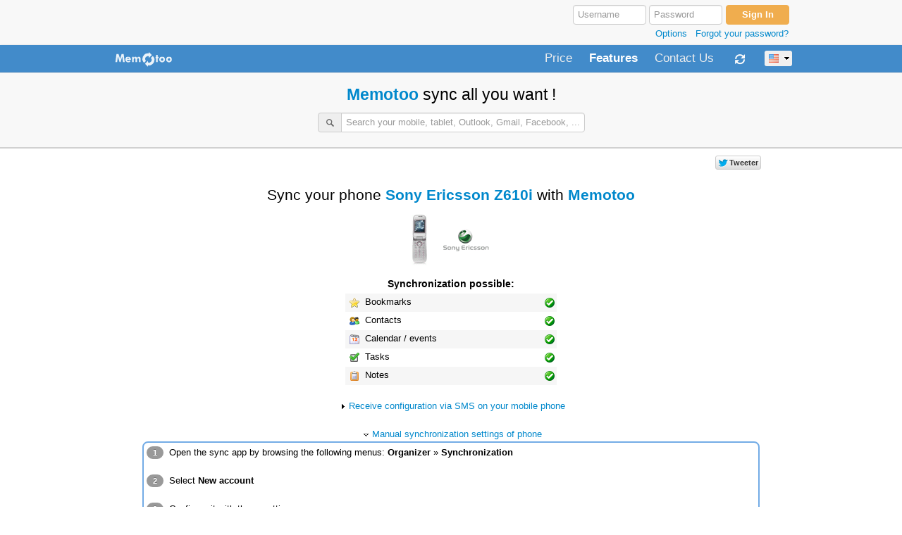

--- FILE ---
content_type: text/html; charset=utf-8
request_url: https://www.memotoo.com/how-to-sync-your-phone-Sony-Ericsson-Z610i-with-syncml.php?syncDevice=70
body_size: 8110
content:
<!DOCTYPE html>
<html lang="en">
<head>
<title>Sync Sony Ericsson Z610i with Memotoo</title>
<link rel="alternate" hreflang="x-default" href="https://www.memotoo.com/how-to-sync-your-phone-Sony-Ericsson-Z610i-with-syncml.php?syncDevice=70" />
<link rel="alternate" hreflang="pt-br" href="https://www.memotoo.com/br/how-to-sync-your-phone-Sony-Ericsson-Z610i-with-syncml.php?syncDevice=70" />
<link rel="alternate" hreflang="en-ca" href="https://www.memotoo.com/ca/how-to-sync-your-phone-Sony-Ericsson-Z610i-with-syncml.php?syncDevice=70" />
<link rel="alternate" hreflang="cs" href="https://www.memotoo.com/cs/how-to-sync-your-phone-Sony-Ericsson-Z610i-with-syncml.php?syncDevice=70" />
<link rel="alternate" hreflang="ca" href="https://www.memotoo.com/ct/how-to-sync-your-phone-Sony-Ericsson-Z610i-with-syncml.php?syncDevice=70" />
<link rel="alternate" hreflang="de" href="https://www.memotoo.com/de/how-to-sync-your-phone-Sony-Ericsson-Z610i-with-syncml.php?syncDevice=70" />
<link rel="alternate" hreflang="da" href="https://www.memotoo.com/dk/how-to-sync-your-phone-Sony-Ericsson-Z610i-with-syncml.php?syncDevice=70" />
<link rel="alternate" hreflang="en" href="https://www.memotoo.com/how-to-sync-your-phone-Sony-Ericsson-Z610i-with-syncml.php?syncDevice=70" />
<link rel="alternate" hreflang="es" href="https://www.memotoo.com/es/how-to-sync-your-phone-Sony-Ericsson-Z610i-with-syncml.php?syncDevice=70" />
<link rel="alternate" hreflang="fr" href="https://www.memotoo.com/fr/how-to-sync-your-phone-Sony-Ericsson-Z610i-with-syncml.php?syncDevice=70" />
<link rel="alternate" hreflang="en-gb" href="https://www.memotoo.com/gb/how-to-sync-your-phone-Sony-Ericsson-Z610i-with-syncml.php?syncDevice=70" />
<link rel="alternate" hreflang="it" href="https://www.memotoo.com/it/how-to-sync-your-phone-Sony-Ericsson-Z610i-with-syncml.php?syncDevice=70" />
<link rel="alternate" hreflang="ja" href="https://www.memotoo.com/ja/how-to-sync-your-phone-Sony-Ericsson-Z610i-with-syncml.php?syncDevice=70" />
<link rel="alternate" hreflang="nl" href="https://www.memotoo.com/nl/how-to-sync-your-phone-Sony-Ericsson-Z610i-with-syncml.php?syncDevice=70" />
<link rel="alternate" hreflang="no" href="https://www.memotoo.com/no/how-to-sync-your-phone-Sony-Ericsson-Z610i-with-syncml.php?syncDevice=70" />
<link rel="alternate" hreflang="pt" href="https://www.memotoo.com/pt/how-to-sync-your-phone-Sony-Ericsson-Z610i-with-syncml.php?syncDevice=70" />
<link rel="alternate" hreflang="ru" href="https://www.memotoo.com/ru/how-to-sync-your-phone-Sony-Ericsson-Z610i-with-syncml.php?syncDevice=70" />
<link rel="alternate" hreflang="sv" href="https://www.memotoo.com/se/how-to-sync-your-phone-Sony-Ericsson-Z610i-with-syncml.php?syncDevice=70" />
<link rel="alternate" hreflang="sl" href="https://www.memotoo.com/sl/how-to-sync-your-phone-Sony-Ericsson-Z610i-with-syncml.php?syncDevice=70" />
<link rel="alternate" hreflang="bg" href="https://www.memotoo.com/bg/how-to-sync-your-phone-Sony-Ericsson-Z610i-with-syncml.php?syncDevice=70" />
<link rel="alternate" hreflang="el" href="https://www.memotoo.com/el/how-to-sync-your-phone-Sony-Ericsson-Z610i-with-syncml.php?syncDevice=70" />
<link rel="alternate" hreflang="fi" href="https://www.memotoo.com/fi/how-to-sync-your-phone-Sony-Ericsson-Z610i-with-syncml.php?syncDevice=70" />
<link rel="alternate" hreflang="hi" href="https://www.memotoo.com/hi/how-to-sync-your-phone-Sony-Ericsson-Z610i-with-syncml.php?syncDevice=70" />
<link rel="alternate" hreflang="hu" href="https://www.memotoo.com/hu/how-to-sync-your-phone-Sony-Ericsson-Z610i-with-syncml.php?syncDevice=70" />
<link rel="alternate" hreflang="la" href="https://www.memotoo.com/la/how-to-sync-your-phone-Sony-Ericsson-Z610i-with-syncml.php?syncDevice=70" />
<link rel="alternate" hreflang="ms" href="https://www.memotoo.com/ms/how-to-sync-your-phone-Sony-Ericsson-Z610i-with-syncml.php?syncDevice=70" />
<link rel="alternate" hreflang="pl" href="https://www.memotoo.com/pl/how-to-sync-your-phone-Sony-Ericsson-Z610i-with-syncml.php?syncDevice=70" />
<link rel="alternate" hreflang="ro" href="https://www.memotoo.com/ro/how-to-sync-your-phone-Sony-Ericsson-Z610i-with-syncml.php?syncDevice=70" />
<link rel="alternate" hreflang="sk" href="https://www.memotoo.com/sk/how-to-sync-your-phone-Sony-Ericsson-Z610i-with-syncml.php?syncDevice=70" />
<link rel="alternate" hreflang="tr" href="https://www.memotoo.com/tr/how-to-sync-your-phone-Sony-Ericsson-Z610i-with-syncml.php?syncDevice=70" />
<link rel="alternate" hreflang="zh-Hant" href="https://www.memotoo.com/tw/how-to-sync-your-phone-Sony-Ericsson-Z610i-with-syncml.php?syncDevice=70" />
<link rel="alternate" hreflang="uk" href="https://www.memotoo.com/uk/how-to-sync-your-phone-Sony-Ericsson-Z610i-with-syncml.php?syncDevice=70" />
<meta http-equiv="Content-Type" content="text/html; charset=utf-8" />
<meta name="viewport" content="width=1000" />
<meta name="description" content="Sync Sony Ericsson Z610i with Memotoo - Backup and sync your personal data (contacts, calendar, files, ...) with your phone, tablet and computer" />
<meta property="fb:admins" content="1169481328" />
<meta property="fb:app_id" content="140882485938775" />
<meta property="og:site_name" content="Memotoo" />
<meta property="og:title" content="Sync Sony Ericsson Z610i with Memotoo" />
<meta property="og:url" content="https://www.memotoo.com/how-to-sync-your-phone-Sony-Ericsson-Z610i-with-syncml.php?syncDevice=70" />
<meta property="og:image" content="https://www.memotoo.com/img/memotoo3_128x128.png" />
<meta property="og:type" content="website" />
<link rel="publisher" href="https://plus.google.com/115696898932463620498" />
<link rel="shortcut icon" type="image/x-icon" href="/img/favicon.png" />
<link rel="stylesheet" type="text/css" href="/styleindexcss-0-0-e5e5ff-20160321155400.css" />
<script type="text/javascript" src="/scriptindexjs-en-0-e5e5ff-20160321155400.js"></script>
</head>
<body>
<div align="center">
<div style="background-color:#f8f8f8">
<div style="width:970px;padding:6px 0px 6px 0px">
	<div align="right">
		<form id="formAuth" class="td7" action="/" method="post" onsubmit="if (document.getElementById('formAuth').login.value=='' || document.getElementById('formAuth').login.value=='Username') { document.getElementById('formAuth').login.focus();return false; } if (document.getElementById('formAuth').ssl.checked) this.action = 'https://www.memotoo.com/'; else this.action = 'http://www.memotoo.com/index.php';submitAuth('formAuth','password')">
		<div style="white-space:nowrap;width:320px;padding:0px 4px 0px 0px">
			<input type="hidden" name="action1" value="login" />
			<input type="hidden" name="rub" value="" />
			<input type="hidden" name="password" value="" />
			<input type="text" name="login" value="" placeholder="Username" style="width:90px" tabindex="1" />
			<input type="password" name="password_tmp" value="" placeholder="Password" maxlength="32" style="width:90px" tabindex="2" />
			<input type="submit" name="go" value="Sign In" class="btn btn-warning" tabindex="3" style="min-width:90px;font-weight:bold" />
			<div class="texteDiscret" style="margin:2px 2px 0px 0px" align="right"><a href="javascript:showHideId('divAuthOptions')" rel="nofollow">Options</a>&nbsp;&nbsp;&nbsp;<a href="/index.php?action=showForgotYourPasswordForm" onclick="showForgotYourPassword();return false;" rel="nofollow">Forgot your password?</a></div>
			<div id="divAuthOptions" style="border-radius:8px;-khtml-border-radius:8px;padding:8px;display:none;border:2px solid #cccccc;background-color:#ffffff;margin-bottom:4px;text-align:left">
				<div class="form-inline"><label>Go to:</label> <select name="redirigepage" id="redirigepage" tabindex="4">
				<option value=""></option>
				<option value="my-email-accounts.php">My E-mail Accounts</option>
				<option value="my-addressbook-and-contacts.php">My Address Book</option>
				<option value="my-calendar.php">My Calendar</option>
				<option value="my-tasks-and-todo.php">My Tasks</option>
				<option value="my-notes.php">My Notes</option>
				<option value="my-bookmarks.php">My Bookmarks</option>
				<option value="my-email-address.php" >My E-mail Addresses</option>
				<option value="my-phonebook.php">My Phone Book</option>
				<option value="my-sms.php">My SMS</option>
				<option value="my-files.php">My Files</option>
				<option value="">--</option>
				<option value="my-account.php">My account</option>
				<option value="configuration.php">Configuration &amp; Preferences</option>
				<option value="search.php">Search through my data</option>
				<option value="frames.php">Memotoo Toolbar</option>
				</select>
				</div>
				<div style="white-space:nowrap"><label class="checkbox inline"><input type="checkbox" name="ssl" value="1" checked="checked" />SSL secured connection<img src="/img/secure.png" width="14" height="16" alt="secure" title="Confidentiality and security of your information are GUARANTEED" style="padding:0px 4px 0px 4px" /></label></div>
				<div style="white-space:nowrap"><label class="checkbox inline"><input type="checkbox" name="souvenir" value="1" />Remember me on this computer</label></div>
			</div>
		</div>
		</form>
	</div>
</div>
</div>
<div style="background-color:#ffffff">
<div style="text-align:left">
	<div class="navbar" style="margin:0px 0px 0px 0px">
		<div class="navbar-inner" style="border-bottom-left-radius:0px;-khtml-border-bottom-left-radius:0px;border-bottom-right-radius:0px;-khtml-border-bottom-right-radius:0px;border-top-left-radius:0px;-khtml-border-top-left-radius:0px;border-top-right-radius:0px;-khtml-border-top-right-radius:0px;margin:0px;border:0px">
			<div class="container" style="width:970px">
				<div class="dropdown" style="float:left;padding:7px 16px 2px 6px">
					<a class="dropdown-toggle" data-toggle="dropdown" href="https://www.memotoo.com/" onclick="location.href='/';"><img src="/img/memotoo1_85x24_2.png" width="85" height="24" style="border:0px;margin:0px 0px 2px 0px" alt="Memotoo" title="Memotoo" class="opacity90" /></a>
					<ul class="dropdown-menu">
						<li><a href="/">&larr; Return to homepage</a></li>
						<li class="divider"></li>
						<li><a href="https://www.memotoo.com/index.php?rub=inscription">Open <span style="">my</span> Memotoo account</a></li>
						<li><a href="/index.php?rub=infoInscription" onclick="winopen('/infoInscription.php','simpleHeader=1&amp;simpleFooter=1','920','600',1);return false;">FREE Version / PREMIUM Version / BUSINESS Version</a></li>
						<li><a href="/index.php?rub=conditions" onclick="winopen('/index.php','rub=conditions&amp;simpleHeader=1&amp;simpleFooter=1','920','520',1);return false;">Terms and Conditions</a></li>
						<li><a href="/index.php?rub=privacy" onclick="winopen('/index.php','rub=privacy&amp;simpleHeader=1&amp;simpleFooter=1','920','520',1);return false;">Privacy Policy</a></li>
						<li class="divider"></li>
						<li><a href="/online-help.php">Online help</a></li>
						<li><a href="http://wiki.memotoo.com/wiki/Memotoo_Wiki" onclick="location.href='/index.php?rub=wiki';return false;">Wiki</a></li>
						<li><a href="/forum/" onclick="location.href='/index.php?rub=forum';return false;">Forum</a></li>
						<li><a href="https://blog.memotoo.com/">Blog: Latest news</a></li>
						<li><a href="/partners.php">Affiliate: Become a Memotoo partner</a></li>
						<li><a href="/features.php">Features: Features and benefits with Memotoo</a></li>
						<li class="divider"></li>
						<li><a href="/index.php?rub=contact">Contact Us / About us</a></li>
					</ul>
				</div>
				<div class="nav-collapse">
					<ul class="nav pull-right">
						<li><a href="/index.php?rub=infoInscription" onclick="winopen('/infoInscription.php','simpleHeader=1&simpleFooter=1#price','920','600',1);return false;" class="navbar-link" style="margin:10px 24px 5px 0px;padding:0px">Price</a></li>
						<li class="active"><a href="/features.php" class="navbar-link" style="margin:10px 24px 5px 0px;padding:0px">Features</a></li>
						<li><a href="/index.php?rub=contact" class="navbar-link" style="margin:10px 24px 5px 0px;padding:0px">Contact Us</a></li>
						<li class="dropdown">
							<a href="/how-to-sync-your-data-with-syncml.php" class="dropdown-toggle" data-toggle="dropdown" style="padding:7px 7px 3px 0px"><img src="/img/w144_ffffffp1.png" width="16" height="16" alt="Sync" title="Sync" style="margin:5px 5px 5px 5px" /></a>
							<ul class="dropdown-menu">
								<li><a href="/how-to-sync-your-data-with-social-website-and-soft.php">Sync Gmail, Google Calendar, Facebook, Outlook, ...</a></li>
								<li><a href="/how-to-sync-your-data-with-syncml.php">Sync my phone, my tablet, ...</a></li>
								<li><a href="/changeMobile.php" target="_blank">New mobile? Transfer all your data to your new device!</a></li>
								<li class="divider"></li>
								<li><a href="/my-account-sync-history.php">Synchronization history</a></li>
								<li class="divider"></li>
								<li><a href="/my-addressbook-and-contacts-how-to-sync.php">Sync my address book</a></li>
								<li><a href="/my-calendar-how-to-sync.php">Sync my calendar</a></li>
								<li><a href="/my-tasks-and-todo-how-to-sync.php">Sync my tasks</a></li>
								<li><a href="/my-notes-how-to-sync.php">Sync my notes</a></li>
								<li><a href="/my-bookmarks-how-to-sync.php">Sync my bookmarks</a></li>
								<li><a href="/my-files-how-to-sync.php">Sync my files</a></li>
								<li><a href="/my-sms-how-to-sync.php">Sync my SMS</a></li>
							</ul>
						</li>
						<li style="margin:3px 0px 0px 14px"><span id="chooseLang"><a href="/index.php?showAllLang=1" class="btn btn-mini" style="padding:1px 0px 1px 0px;white-space:nowrap" onclick="showChooseLang('L2hvdy10by1zeW5jLXlvdXItcGhvbmUtU29ueS1Fcmljc3Nvbi1aNjEwaS13aXRoLXN5bmNtbC5waHA/c3luY0RldmljZT03MA==','1875d6','ffffff');return false" title="Language"><img src="/img/flag/227p1.png" width="16" height="16" alt="English - USA" title="English - USA" style="padding:0px 4px 0px 4px" class="opacity70" /><img src="/img/19.png" width="13" height="9" alt="select" title="" /></a></span></li>
					</ul>
				</div>
			</div>
		</div>
	</div>
</div>
<form id="infopage" action="/" method="post" rel="nofollow">
<div style="display:none">
<input type="text" name="page" value="/how-to-sync-your-phone-Sony-Ericsson-Z610i-with-syncml.php?syncDevice=70" />
<input type="text" name="rub" value="" />
<input type="text" name="dir" value="" />
<input type="text" name="id" value="" />
<input type="text" name="selection" value="" />
<input type="text" name="show" value="" />
<input type="text" name="tag" value="" />
<input type="text" name="sort" value="" />
<input type="text" name="by" value="" />
<input type="text" name="search" value="" />
<input type="text" name="lettre" value="" />
</div>
</form>
<div id="ajaxPreview"></div>
<div id="ajaxPreviewID"></div>
<div class="modal hide fade" id="memotooModalHtml"></div>
<div style="margin:0px 0px 20px 0px">
	<div style="padding:6px 0px 12px 0px;background-color:#f8f8f8;border-bottom:2px solid #d1d1d1" align="center">
		<h1 class="hand"><a href="/">Memotoo</a> <span style="font-weight:normal">sync all you want !</span></h1>
		<form id="formSearchAjaxMobile1" action="/" method="post" onsubmit="return false">
<table border="0" cellspacing="0" cellpadding="0" align="center">
<tr>
<td class="td3" nowrap="nowrap"><div class="control-group"><div id="searchAjaxMobile1" class="input-prepend"><a href="javascript:document.getElementById('formSearchAjaxMobile1').searchMobile1.focus()" rel="nofollow" class="add-on"><img src="/img/w146p1.png" width="16" height="16" alt="Search" title="Search" style="padding:0px 3px 0px 3px" /></a><input type="text" name="searchMobile1" id="searchAjaxMobileInput1" style="width:332px" value="" placeholder="Search your mobile, tablet, Outlook, Gmail, Facebook, ..." onkeyup="loadSearchAjaxSelectMobile1(this.value,event,'resultAjaxMobileDiv1','searchAjaxMobileInput1','multipleTo')" autocomplete="off" /></div></div></td>
</tr>
<tr>
<td class="td3"><div id="resultAjaxMobileDiv1" class="resultAjaxMobileDiv" style="width:376px"></div></td>
</tr>
</table>
</form>	</div>
<div style="width:970px;margin-bottom:8px">
<div id="likeButtons" style="text-align:right;height:24px;overflow:none;padding:10px 0px 0px 0px;white-space:nowrap">
	<span id="facebookLike">
		<iframe src="https://www.facebook.com/plugins/like.php?href=https%3A%2F%2Fwww.memotoo.com%2Fhow-to-sync-your-data-with-syncml.php&amp;width&amp;layout=button_count&amp;action=like&amp;show_faces=false&amp;share=false&amp;height=21&amp;appId=202009646508333" scrolling="no" frameborder="0" style="border:none; overflow:hidden; width:110px; height:24px;" allowTransparency="true"></iframe>
	</span>
	<span id="twitterShare">
		<iframe style="width: 110px; height: 24px;" data-twttr-rendered="true" title="Twitter Tweet Button" class="twitter-share-button twitter-tweet-button twitter-count-horizontal" src="//platform.twitter.com/widgets/tweet_button.1384994725.html#_=1386441177132&amp;count=horizontal&amp;id=twitter-widget-0&amp;lang=fr&amp;original_referer=https%3A%2F%2Fwww.memotoo.com%2Fhow-to-sync-your-data-with-syncml.php&amp;size=m&amp;text=Sync%20Sony%20Ericsson%20Z610i%20with%20Memotoo&amp;url=https%3A%2F%2Fwww.memotoo.com%2Fhow-to-sync-your-data-with-syncml.php" allowtransparency="true" id="twitter-widget-0" frameborder="0" scrolling="no"></iframe>
		<script type="text/javascript" src="//platform.twitter.com/widgets.js"></script>
	</span>
	<span id="googlePlusOneLike">
		<div class="g-plusone" data-size="tall" data-annotation="inline" data-width="80" data-href="https://www.memotoo.com/how-to-sync-your-data-with-syncml.php" style="height:24px"></div>
	</span>
</div></div>
	<div>

			<div id="presentation" style="height:552px;padding:0px;overflow:auto;background-color:#f8f8f8;display:none">
			</div>

		<div id="memotoocontent" style="width:970px">
			<div id="syncSettings1" class="td3" style="margin:2px 0px 2px 0px;padding:10px 0px 0px 0px;max-width:920px">
<div style="width:900px"><table width="100%" border="0" cellspacing="0" cellpadding="2"><tr><td align="center" nowrap="nowrap"><h1 class="texteTitre2" style="margin:0px;padding:0px"><span style="font-weight:normal">Sync your phone</span> <a href="#settings" rel="nofollow">Sony Ericsson Z610i</a> <span style="font-weight:normal">with</span> <a href="https://www.memotoo.com/">Memotoo</a></h1></td></tr></table><table width="100%" border="0" cellspacing="0" cellpadding="2" style="border-radius:6px;-khtml-border-radius:6px;background-color:#ffffff;margin:12px 0px 8px 0px"><tr><td colspan="2" class="td3" align="center"><img src="/devicephoto.gif?key=w4EGfF0jBJLlwodzIT8fANRxW%2BrF7rPrCkfM%2B2FaalKjnx4%3D&key1=%2Bh7BNxK6EKJDmKg%2B2Faa%2B2FaafiZH%2BIkppA1FHJvnHB5rOU8LUXuFtZAcNJE0pqVZVrmEwpM" alt="Sony Ericsson Z610i" title="Sony Ericsson Z610i" style="margin:2px 8px 2px 8px" />
<img src="/devicephoto.gif?key2=BfpQ4AqeVRaJaYmJNn1aQ1U8L3ZRuTXxXEwJyDPXabQ%3D" alt="Sony Ericsson" title="Sony Ericsson" style="margin:2px 8px 2px 8px" /></td></tr></table><table width="300" border="0" cellspacing="0" cellpadding="2" style="margin:0px 0px 20px 0px"><tr><td colspan="2" style="padding:4px 0px 4px 0px" class="td6" align="center"><strong>Synchronization possible:</strong></td></tr><tr bgcolor="#f6f6f6" onmouseout="setBg(this,'f6f6f6')" onmouseover="setBg(this,'eeeeee')"><td class="td3" nowrap="nowrap"><img src="/img/z043p0.png" width="20" height="20" alt="My Bookmarks" title="My Bookmarks" class="opacity90" style="padding:1px" /> Bookmarks</td><td width="10%" align="right" class="td3"><img src="/img/z067p1.png" width="16" height="16" alt="ok" title="" /></td></tr><tr bgcolor="#ffffff" onmouseout="setBg(this,'ffffff')" onmouseover="setBg(this,'eeeeee')"><td width="90%" class="td3" nowrap="nowrap"><img src="/img/z034p0.png" width="20" height="20" alt="My Address Book" title="My Address Book" class="opacity90" style="padding:1px" /> Contacts</td><td align="right"><img src="/img/z067p1.png" width="16" height="16" alt="ok" title="" /></td></tr><tr bgcolor="#f6f6f6" onmouseout="setBg(this,'f6f6f6')" onmouseover="setBg(this,'eeeeee')"><td class="td3" nowrap="nowrap"><img src="/img/z041p0.png" width="20" height="20" alt="My Calendar" title="My Calendar" class="opacity90" style="padding:1px" /> Calendar / events</td><td align="right"><img src="/img/z067p1.png" width="16" height="16" alt="ok" title="" /></td></tr><tr bgcolor="#ffffff" onmouseout="setBg(this,'ffffff')" onmouseover="setBg(this,'eeeeee')"><td class="td3" nowrap="nowrap"><img src="/img/z035p0.png" width="20" height="20" alt="My Tasks" title="My Tasks" class="opacity90" style="padding:1px" /> Tasks</td><td align="right"><img src="/img/z067p1.png" width="16" height="16" alt="ok" title="" /></td></tr><tr bgcolor="#f6f6f6" onmouseout="setBg(this,'f6f6f6')" onmouseover="setBg(this,'eeeeee')"><td class="td3" nowrap="nowrap"><img src="/img/z036p0.png" width="20" height="20" alt="My Notes" title="My Notes" class="opacity90" style="padding:1px" /> Notes</td><td align="right"><img src="/img/z067p1.png" width="16" height="16" alt="ok" title="" /></td></tr></table><div id="settings" class="td3" style="margin-top:6px" align="center"><div style="margin-bottom:20px"><a href="javascript:showHideId('settingsSend70');showSettingsSendSyncML(0,1,1,1,1,0,0,0,0,0,1,'70',0)"><img src="/img/250.png" width="9" height="9" alt="arrow" title="" id="settingsSend70Img" style="padding:0px 4px 0px 4px" /></a><a href="javascript:showHideId('settingsSend70');showSettingsSendSyncML(0,1,1,1,1,0,0,0,0,0,1,'70',0)" rel="nofollow">Receive configuration via SMS on your mobile phone</a><div id="settingsSend70"></div></div><div><font class="texteDiscret"><a href="javascript:showHideId('settingsMobile70');showSettingsSyncML(1,1,1,1,1,0,0,2,0,0,1,'Sony Ericsson Z610i','70',0)"><img src="/img/19_1.png" width="9" height="9" alt="arrow" title="" id="settingsMobile70Img" style="padding:0px 4px 0px 4px" /></a><a href="javascript:showHideId('settingsMobile70');showSettingsSyncML(1,1,1,1,1,0,0,2,0,0,1,'Sony Ericsson Z610i','70',0)" rel="nofollow">Manual synchronization settings of phone</a></font><div id="settingsMobile70" style="display:block"><div style="border-radius:8px;-khtml-border-radius:8px;width:96%;padding:4px;background-color:#ffffff;border:2px solid #73ace6;"><div class="td3" style="margin-bottom:12px" align="left"><span class="badge" style="margin-right:4px">1</span> Open the sync app by browsing the following menus: <strong>Organizer</strong> » <strong>Synchronization</strong><br /><br /><span class="badge" style="margin-right:4px">2</span> Select <strong>New account</strong><br /><br /><span class="badge" style="margin-right:4px">3</span> Configure it with these settings:</div><div style="text-align:left;background-color:#f6f6f6;margin-left:16px">
<table width="98%" border="0" cellspacing="2" cellpadding="4">
<tr>
<td width="50%" class="td1" nowrap="nowrap">Server location:</td>
<td width="50%" class="td4" nowrap="nowrap">http://sync.memotoo.com/syncml</td>
</tr><tr>
<td class="td3" align="right"><font class="texteDiscret">or<img src="/img/secure.png" width="14" height="16" alt="SSL" title="SSL" style="padding:0px 4px 0px 4px" />SSL:</font></td>
<td class="td3" nowrap="nowrap"><font class="texteDiscret">http<strong>s</strong>://sync.memotoo.com/syncml (<a href="http://wiki.memotoo.com/wiki/Use_HTTPS_with_some_phones" target="_blank">SSL problem?</a>)</font></td>
</tr></table>
<table width="98%" border="0" cellspacing="2" cellpadding="4"><tr>
<td class="td1">Port number:</td>
<td class="td3"><strong>80</strong>&#160;&#160;<font class="texteDiscret">or<img src="/img/secure.png" width="14" height="16" alt="SSL" title="SSL" style="padding:0px 4px 0px 4px" />443</font></td>
</tr><tr>
<td width="50%" class="td1">Username:</td>
<td width="50%" class="td3" nowrap="nowrap"><em>Your username</em>&nbsp;&nbsp;<strong><a href="https://www.memotoo.com/index.php?rub=inscription" class="btn btn-small btn-warning" style="color:#ffffff" target="_blank">Sign Up</a></strong></td>
</tr>
<tr>
<td class="td1">Password:</td>
<td class="td3"><em>Your password</em></td>
</tr><tr>
<td class="td1"><font class="texteDiscret">Server ID:</font></td>
<td class="td3"><strong class="texteDiscret">memotoo</strong></td>
</tr>
<tr>
<td class="td1"><font class="texteDiscret">Server Version:</font></td>
<td class="td3"><strong class="texteDiscret">1.1</strong></td>
</tr><tr>
<td class="td1" colspan="2"><u>Database name (URI) to sync:</u></td>
</tr><tr>
<td class="td1"><img src="/img/z043p0.png" width="20" height="20" alt="My Bookmarks" title="My Bookmarks" class="opacity90" style="padding:1px" /> Bookmarks</td>
<td class="td3"><font class="td6">bmark</font></td>
</tr><tr>
<td class="td1"><img src="/img/z034p0.png" width="20" height="20" alt="My Address Book" title="My Address Book" class="opacity90" style="padding:1px" /> Contacts</td>
<td class="td3"><font id="dbContactsonyericssonz610i" class="td6">contact</font></td>
</tr><tr>
<td colspan="2" class="td3" style="padding:0px 0px 0px 20px"><font class="texteDiscret">» <a href="javascript:showHideId('syncOnlyContactsonyericssonz610i')" rel="nofollow">Sync some Memotoo groups?</a></font>
<div id="syncOnlyContactsonyericssonz610i" style="width:290px;z-index:53;border-radius:2px;-khtml-border-radius:2px;border:1px solid #bbbbbb;background-color:#ffffff;padding:4px;display:none;margin-left:8px"><div align="center">No group <font class="texteDiscret">»</font> <strong><a href="https://www.memotoo.com/index.php?rub=inscription" class="btn btn-small btn-warning" style="color:#ffffff" target="_blank">Sign Up</a></strong></div></div></td>
</tr><tr>
<td class="td1"><img src="/img/z041p0.png" width="20" height="20" alt="My Calendar" title="My Calendar" class="opacity90" style="padding:1px" /> Calendar / events</td>
<td class="td3"><font id="dbCalendarsonyericssonz610i" class="td6">calendar</font><br /></td>
</tr><tr>
<td colspan="2" class="td3" style="padding:0px 0px 0px 20px"><font class="texteDiscret">» <a href="javascript:showHideId('syncOnlyCalendarsonyericssonz610i')" rel="nofollow">Sync some Memotoo categories?</a></font>
<div id="syncOnlyCalendarsonyericssonz610i" style="width:290px;z-index:52;border-radius:2px;-khtml-border-radius:2px;border:1px solid #bbbbbb;background-color:#ffffff;padding:4px;display:none;margin-left:8px"><div align="center">No categories <font class="texteDiscret">»</font> <strong><a href="https://www.memotoo.com/index.php?rub=inscription" class="btn btn-small btn-warning" style="color:#ffffff" target="_blank">Sign Up</a></strong></div><input type="hidden" name="syncOnlyCalendarsonyericssonz610iSelect" id="syncOnlyCalendarsonyericssonz610iSelect" value=""></div></td>
</tr>
<tr>
<td colspan="2" class="td3" style="padding:0px 0px 0px 20px"><font class="texteDiscret">» <a href="javascript:showHideId('syncOnlyCalendarPeriodsonyericssonz610i')" rel="nofollow">Sync only one period?</a></font>
<div id="syncOnlyCalendarPeriodsonyericssonz610i" class="input-append" style="width:290px;z-index:51;border-radius:2px;-khtml-border-radius:2px;border:1px solid #bbbbbb;background-color:#ffffff;padding:4px;display:none;margin-left:8px"><input type="text" name="syncOnlyCalendarPeriodsonyericssonz610iNb" value="1" id="syncOnlyCalendarPeriodsonyericssonz610iNb" style="width:20px"> <select name="syncOnlyCalendarPeriodsonyericssonz610iSelect" id="syncOnlyCalendarPeriodsonyericssonz610iSelect" style="width:80px"><option value=""></option><option value="day">day</option><option value="week">week</option><option value="month">month</option><option value="year">year</option></select> <select name="syncOnlyCalendarPeriodOnlysonyericssonz610iSelect" id="syncOnlyCalendarPeriodOnlysonyericssonz610iSelect" style="width:120px"><option value="">past and future</option><option value="past">past</option><option value="future">future</option></select> <input type="button" name="ok" value="Ok" class="btn" onclick="if (document.getElementById('syncOnlyCalendarPeriodsonyericssonz610iNb').value!='' && document.getElementById('syncOnlyCalendarPeriodsonyericssonz610iSelect').value!='') { var settingsOnlyCalendarPeriod = '.'+document.getElementById('syncOnlyCalendarPeriodsonyericssonz610iNb').value+document.getElementById('syncOnlyCalendarPeriodsonyericssonz610iSelect').value; if (document.getElementById('syncOnlyCalendarPeriodOnlysonyericssonz610iSelect').value!='') settingsOnlyCalendarPeriod += '.'+document.getElementById('syncOnlyCalendarPeriodOnlysonyericssonz610iSelect').value; } else var settingsOnlyCalendarPeriod = '';updateSyncSettingsDb('syncOnlyCalendarsonyericssonz610iSelect','calendar','dbCalendarsonyericssonz610i',settingsOnlyCalendarPeriod);;hideId('syncOnlyCalendarPeriodsonyericssonz610i')"></div></td>
</tr><tr>
<td class="td1"><img src="/img/z035p0.png" width="20" height="20" alt="My Tasks" title="My Tasks" class="opacity90" style="padding:1px" /> Tasks</td>
<td class="td3"><font id="dbTasksonyericssonz610i" class="td6">task</font></td>
</tr><tr>
<td colspan="2" class="td3" style="padding:0px 0px 0px 20px"><font class="texteDiscret">» <a href="javascript:showHideId('syncOnlyTasksonyericssonz610i')" rel="nofollow">Sync some Memotoo categories?</a></font>
<div id="syncOnlyTasksonyericssonz610i" style="width:290px;z-index:50;border-radius:2px;-khtml-border-radius:2px;border:1px solid #bbbbbb;background-color:#ffffff;padding:4px;display:none;margin-left:8px"><div align="center">No categories <font class="texteDiscret">»</font> <strong><a href="https://www.memotoo.com/index.php?rub=inscription" class="btn btn-small btn-warning" style="color:#ffffff" target="_blank">Sign Up</a></strong></div><input type="hidden" name="syncOnlyTasksonyericssonz610iSelect" id="syncOnlyTasksonyericssonz610iSelect" value=""></div></td>
</tr><tr>
<td colspan="2" class="td3" style="padding:0px 0px 0px 20px"><font class="texteDiscret">» <a href="javascript:void(0)" onclick="var re = new RegExp('.uncompleted'); if (!document.getElementById('dbTasksonyericssonz610i').innerHTML.match(re)) { document.getElementById('dbTasksonyericssonz610i').innerHTML += '.uncompleted'; } else { document.getElementById('dbTasksonyericssonz610i').innerHTML = document.getElementById('dbTasksonyericssonz610i').innerHTML.replace('.uncompleted',''); }" rel="nofollow">Sync only uncompleted tasks?</a></font></td>
</tr><tr>
<td class="td1"><img src="/img/z036p0.png" width="20" height="20" alt="My Notes" title="My Notes" class="opacity90" style="padding:1px" /> Notes</td>
<td class="td3"><font id="dbNotesonyericssonz610i" class="td6">pnote</font></td>
</tr><tr>
<td colspan="2" class="td3" style="padding:0px 0px 0px 20px"><font class="texteDiscret">» <a href="javascript:showHideId('syncOnlyNotesonyericssonz610i')" rel="nofollow">Sync some Memotoo categories?</a></font>
<div id="syncOnlyNotesonyericssonz610i" style="width:290px;z-index:49;border-radius:2px;-khtml-border-radius:2px;border:1px solid #bbbbbb;background-color:#ffffff;padding:4px;display:none;margin-left:8px"><div align="center">No categories <font class="texteDiscret">»</font> <strong><a href="https://www.memotoo.com/index.php?rub=inscription" class="btn btn-small btn-warning" style="color:#ffffff" target="_blank">Sign Up</a></strong></div><input type="hidden" name="syncOnlyNotesonyericssonz610iSelect" id="syncOnlyNotesonyericssonz610iSelect" value=""></div></td>
</tr><tr>
<td class="td1"><img src="/img/z115p0.png" width="20" height="20" alt="My SMS" title="My SMS" class="opacity90" style="padding:1px" /> SMS</td>
<td class="td3"><font id="dbSmssonyericssonz610i" class="td6">sms</font></td>
</tr><tr>
<td colspan="2" class="td3" style="padding:0px 0px 0px 20px"><font class="texteDiscret">» <a href="javascript:showHideId('syncOnlySmsPeriodsonyericssonz610i')" rel="nofollow">Sync only one period?</a></font>
<div id="syncOnlySmsPeriodsonyericssonz610i" class="input-append" style="width:290px;z-index:51;border-radius:2px;-khtml-border-radius:2px;border:1px solid #bbbbbb;background-color:#ffffff;padding:4px;display:none;margin-left:8px"><input type="text" name="syncOnlySmsPeriodsonyericssonz610iNb" value="1" id="syncOnlySmsPeriodsonyericssonz610iNb" style="width:20px"> <select name="syncOnlySmsPeriodsonyericssonz610iSelect" id="syncOnlySmsPeriodsonyericssonz610iSelect" style="width:80px"><option value=""></option><option value="day">day</option><option value="week">week</option><option value="month" selected="selected">month</option><option value="year">year</option></select> <select name="syncOnlySmsPeriodOnlysonyericssonz610iSelect" id="syncOnlySmsPeriodOnlysonyericssonz610iSelect" style="width:120px"><option value="">past and future</option><option value="past">past</option><option value="future">future</option></select> <input type="button" name="ok" value="Ok" class="btn" onclick="if (document.getElementById('syncOnlySmsPeriodsonyericssonz610iNb').value!='' && document.getElementById('syncOnlySmsPeriodsonyericssonz610iSelect').value!='') { var settingsOnlySmsPeriod = '.'+document.getElementById('syncOnlySmsPeriodsonyericssonz610iNb').value+document.getElementById('syncOnlySmsPeriodsonyericssonz610iSelect').value; if (document.getElementById('syncOnlySmsPeriodOnlysonyericssonz610iSelect').value!='') settingsOnlySmsPeriod += '.'+document.getElementById('syncOnlySmsPeriodOnlysonyericssonz610iSelect').value; } else var settingsOnlySmsPeriod = '';updateSyncSettingsDb('syncOnlySmssonyericssonz610iSelect','sms','dbSmssonyericssonz610i',settingsOnlySmsPeriod);hideId('syncOnlySmsPeriodsonyericssonz610i')"></div></td>
</tr></table>
</div>
<div class="td3" style="margin-top:10px;margin-bottom:6px" align="left"><span class="badge" style="margin-right:4px">4</span> Sync your phone</div><div style="margin:14px 2px 2px 14px" align="left"><div class="texteDiscret"><a href="javascript:showHideId('syncProblemsonyericssonz610i')" rel="nofollow"><img src="/img/250.png" width="9" height="9" alt="arrow" title="" id="syncProblemsonyericssonz610iImg" style="padding:0px 4px 0px 4px" /></a><a href="javascript:showHideId('syncProblemsonyericssonz610i')" rel="nofollow">Problem with sync?</a></div><div id="syncProblemsonyericssonz610i" style="display:none"><div style="margin:4px 4px 4px 6px">» Make sure you have set <strong>Server location</strong> to <strong>http://<span style="text-decoration:underline">sync.memotoo.com</span>/syncml</strong></div><div style="margin:4px 4px 4px 6px">» Try to sync without SSL: your phone might not fully support addresses with https://...</div></div></div></div></div></div></div></div><br />
			</div>
			<div style="padding:12px 0px 0px 0px">
				<span style="margin:0px 6px 0px 6px"><a href="https://www.memotoo.com/index.php?rub=inscription" class="btn btn-warning btn-large" style="color:#ffffff;font-size:18px;font-weight:bold;width:300px;white-space:nowrap">Sign Up</a></span>
				<span style="margin:0px 6px 0px 6px"><a href="https://www.memotoo.com/my-addressbook-and-contacts.php?l=demo" class="btn btn-inverse btn-large" style="color:#ffffff;font-size:18px;font-weight:bold;width:300px;white-space:nowrap" target="_blank">Try our demo</a></span>
			</div>
		</div>
	</div>
</div>
<div id="footerIndex" style="border-bottom-right-radius:5px;-khtml-border-bottom-right-radius:5px;border-bottom-left-radius:5px;-khtml-border-bottom-left-radius:5px;border-top:2px solid #d1d1d1;background-color:#f8f8f8" align="center">
<div style="padding:10px 0px 10px 0px">
<table width="920" border="0" cellspacing="2" cellpadding="2">
<tr>
<td width="50%" class="td7" valign="top" nowrap="nowrap">
<strong><a href="https://www.memotoo.com/index.php?rub=inscription" style="color:#666666">Open my Memotoo account</a></strong>
<div style="margin-top:4px"><a href="/index.php?rub=infoInscription" onclick="winopen('/infoInscription.php','simpleHeader=1&amp;simpleFooter=1','940','600',1);return false;">FREE Version / PREMIUM Version / BUSINESS Version</a></div>
<div style="margin-top:4px"><a href="/index.php?rub=conditions" onclick="winopen('/index.php','rub=conditions&amp;simpleHeader=1&amp;simpleFooter=1','800','600',1);return false;">Terms and Conditions</a></div>
<div style="margin-top:4px"><a href="/index.php?rub=privacy" onclick="winopen('/index.php','rub=privacy&amp;simpleHeader=1&amp;simpleFooter=1','800','600',1);return false;">Privacy Policy</a></div>
<div style="margin-top:4px"><a href="/partners.php">Affiliate: Become a Memotoo partner</a></div>
<div style="margin-top:8px"><a href="https://www.rapidssl.com" target="_blank" rel="nofollow"><img src="/img/rapidssl.png" width="146" height="48" alt="RapidSSL" title="Secured by RapidSSL" /></a></div>
<div style="margin-top:8px"><a href="https://play.google.com/store/apps/details?id=com.memotoo.funv10" target="_blank"><img src="/img/google-play146x48.png" width="146" height="48" alt="Memotoo app for Android on Google Play" title="Memotoo app for Android on Google Play" class="opacity90" /></a></div>
</td>
<td width="50%" class="td7" style="padding-left:40px" valign="top" nowrap="nowrap">
<div style="margin-top:4px"><a href="/features.php">Features: Features and benefits with Memotoo</a></div>
<div style="margin-top:4px"><a href="/online-help.php">Online help</a></div>
<div style="margin-top:4px"><a href="/index.php?rub=wiki">Wiki</a></div>
<div style="margin-top:4px"><a href="/index.php?rub=forum">Forum</a></div>
<div style="margin-top:4px"><a href="https://blog.memotoo.com/">Blog: Latest news</a></div>
<div style="margin-top:4px"><a href="/index.php?rub=api">API documentation (Developers)</a></div>
<div style="margin-top:4px"><a href="/index.php?rub=contact">Contact Us</a> / <a href="/index.php?rub=contact#story" rel="nofollow">About us</a></div>
<div style="margin-top:8px"><a href="https://www.facebook.com/pages/Memotoo/140882485938775" target="_blank"><img src="/img/facebook24x24.png" width="24" height="24" alt="Follow us on Facebook" title="Follow Memotoo on Facebook" /></a>&nbsp;&nbsp;<a href="https://twitter.com/memotoo" target="_blank"><img src="/img/twitter24x24.png" width="24" height="24" alt="Follow us on Twitter" title="Follow Memotoo on Twitter" /></a>&nbsp;&nbsp;<a href="https://plus.google.com/115696898932463620498/posts" target="_blank"><img src="/img/googleplus24x24.png" width="24" height="24" alt="Follow us on GooglePlus" title="Follow Memotoo on Google+" /></a></div>
</td>
</tr>
</table>
<div class="texteDiscret" style="margin-top:10px">&copy; 2001-2026 <a href="https://www.memotoo.com/" target="_blank">Memotoo</a> - <a href="https://www.memotoo.com/index.php?rub=conditions">Terms and Conditions</a> - <a href="https://www.memotoo.com/index.php?rub=privacy">Privacy Policy</a></div>
</div>
</div>
</div>
</div>
<script type="text/javascript">
function showForgotYourPassword()
{
	winopen('/index.php','action=showForgotYourPassword','500','180',1);
}function loadSearchAjaxSelectMobile1(value,event,elemDiv,elemSearch,elemDest)
{
	loadSearchAjaxSelect(value,event,elemDiv,'/ajaxSelectMobile.php?functionJavascriptMobile=showPreviewMobile1&functionJavascriptSync=showPreviewSync1&closePreview=1',elemSearch,elemDest,3,1);
}
function showPreviewMobile1(id)
{
	hideId('presentation');
	displayId('syncSettings1');
	ajaxHttpRequest('syncSettings1','/previewMobile.php','id='+URLEncode(id)+'&isPreview=0&canBeClose=0',1);
}
function showPreviewSync1(id,button)
{
	hideId('presentation');
	displayId('syncSettings1');
	if (typeof(button)=='undefined' || button=='undefined')
		buttonSelected = '';
	else
		buttonSelected = button;
	ajaxHttpRequest('syncSettings1','/previewMobile.php','type=sync&id=sync-'+URLEncode(id)+'&isPreview=0&canBeClose=0&functionJavascriptSync=showPreviewSync1&buttonSelected='+buttonSelected+'&hideSubscribe=1',1,'');
}function loadSearchAjaxSelectMobile2(value,event,elemDiv,elemSearch,elemDest)
{
	loadSearchAjaxSelect(value,event,elemDiv,'/ajaxSelectMobile.php?functionJavascriptMobile=showPreviewMobile2&functionJavascriptSync=showPreviewSync2&closePreview=1',elemSearch,elemDest,3,1);
}
function showPreviewMobile2(id)
{
	displayId('syncSettings2');
	ajaxHttpRequest('syncSettings2','/previewMobile.php','id='+URLEncode(id)+'&isPreview=0&canBeClose=0&canBeHide=1&functionJavascriptSync=showPreviewSync2&showCompatibility=1',1);
}
function showPreviewSync2(id)
{
	displayId('syncSettings2');
	if (typeof(button)=='undefined' || button=='undefined')
		buttonSelected = '';
	else
		buttonSelected = button;
	ajaxHttpRequest('syncSettings2','/previewMobile.php','type=sync&id=sync-'+URLEncode(id)+'&isPreview=0&canBeClose=0&canBeHide=1&functionJavascriptSync=showPreviewSync2&showCompatibility=1&buttonSelected='+buttonSelected,1,'');
}
function loadSearchAjaxSelectMobile2_1(value,event,elemDiv,elemSearch,elemDest)
{
	loadSearchAjaxSelectMobile2(value,event,elemDiv,elemSearch,elemDest);
}
function showPreviewMobile2_1(id)
{
	showPreviewMobile2(id);
}
function showPreviewSync2_1(id)
{
	showPreviewSync2(id);
}
function loadSearchAjaxSelectMobile3(value,event,elemDiv,elemSearch,elemDest)
{
	loadSearchAjaxSelect(value,event,elemDiv,'/ajaxSelectMobile.php?functionJavascriptMobile=showPreviewMobile3&functionJavascriptSync=showPreviewSync3&closePreview=1',elemSearch,elemDest,3,1);
}
function showPreviewMobile3(id)
{
	displayId('syncSettings3');
	ajaxHttpRequest('syncSettings3','/previewMobile.php','id='+URLEncode(id)+'&isPreview=0&canBeClose=0&canBeHide=1&functionJavascriptSync=showPreviewSync3',1);
}
function showPreviewSync3(id)
{
	displayId('syncSettings3');
	if (typeof(button)=='undefined' || button=='undefined')
		buttonSelected = '';
	else
		buttonSelected = button;
	ajaxHttpRequest('syncSettings3','/previewMobile.php','type=sync&id=sync-'+URLEncode(id)+'&isPreview=0&canBeClose=0&canBeHide=1&functionJavascriptSync=showPreviewSync3&buttonSelected='+buttonSelected,1,'');
}
function loadSearchAjaxSelectMobile3_1(value,event,elemDiv,elemSearch,elemDest)
{
	loadSearchAjaxSelectMobile3(value,event,elemDiv,elemSearch,elemDest);
}
function showPreviewMobile3_1(id)
{
	showPreviewMobile3(id);
}
function showPreviewSync3_1(id)
{
	showPreviewSync3(id);
}window.___gcfg = {lang: 'en'};
(function() {
var po = document.createElement('script'); po.type = 'text/javascript'; po.async = true;
po.src = '//apis.google.com/js/platform.js';
var s = document.getElementsByTagName('script')[0]; s.parentNode.insertBefore(po, s);
})();function showSendEmailValidation(login,mail)
{
	winopen('/index.php','action=showSendEmailValidation&login1='+login+'&mail='+mail,'560','180',1);
}if (self!=top) { top.location.href = self.location.href; }

</script>
</body>
</html>

--- FILE ---
content_type: text/html; charset=utf-8
request_url: https://accounts.google.com/o/oauth2/postmessageRelay?parent=https%3A%2F%2Fwww.memotoo.com&jsh=m%3B%2F_%2Fscs%2Fabc-static%2F_%2Fjs%2Fk%3Dgapi.lb.en.OE6tiwO4KJo.O%2Fd%3D1%2Frs%3DAHpOoo_Itz6IAL6GO-n8kgAepm47TBsg1Q%2Fm%3D__features__
body_size: 160
content:
<!DOCTYPE html><html><head><title></title><meta http-equiv="content-type" content="text/html; charset=utf-8"><meta http-equiv="X-UA-Compatible" content="IE=edge"><meta name="viewport" content="width=device-width, initial-scale=1, minimum-scale=1, maximum-scale=1, user-scalable=0"><script src='https://ssl.gstatic.com/accounts/o/2580342461-postmessagerelay.js' nonce="eVfeYqXnG891rpN_3F5X3w"></script></head><body><script type="text/javascript" src="https://apis.google.com/js/rpc:shindig_random.js?onload=init" nonce="eVfeYqXnG891rpN_3F5X3w"></script></body></html>